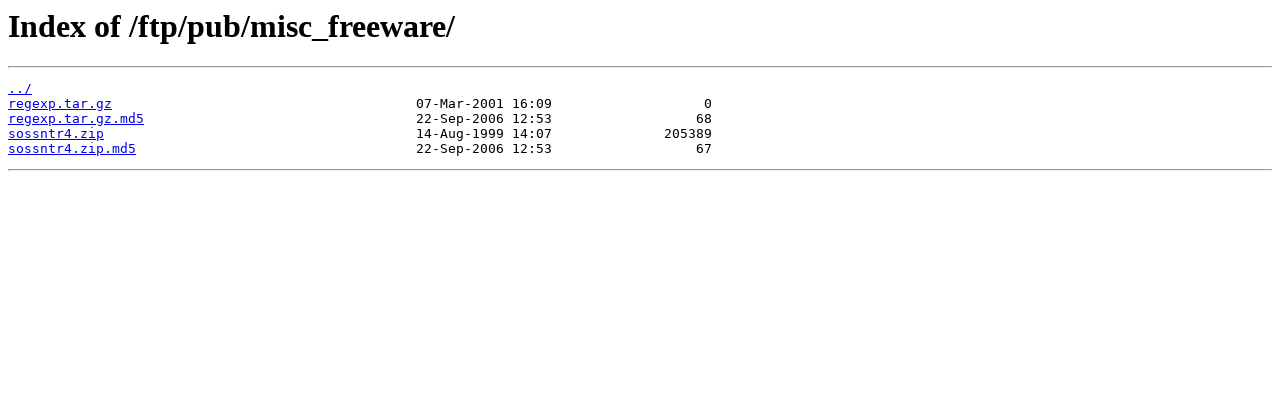

--- FILE ---
content_type: text/html
request_url: https://download.jgaa.com/ftp/pub/misc_freeware/
body_size: 273
content:
<html>
<head><title>Index of /ftp/pub/misc_freeware/</title></head>
<body>
<h1>Index of /ftp/pub/misc_freeware/</h1><hr><pre><a href="../">../</a>
<a href="regexp.tar.gz">regexp.tar.gz</a>                                      07-Mar-2001 16:09                   0
<a href="regexp.tar.gz.md5">regexp.tar.gz.md5</a>                                  22-Sep-2006 12:53                  68
<a href="sossntr4.zip">sossntr4.zip</a>                                       14-Aug-1999 14:07              205389
<a href="sossntr4.zip.md5">sossntr4.zip.md5</a>                                   22-Sep-2006 12:53                  67
</pre><hr></body>
</html>
